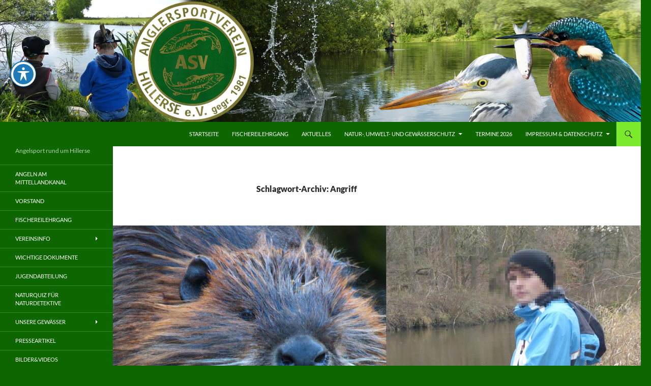

--- FILE ---
content_type: text/html; charset=UTF-8
request_url: https://asv-hillerse.de/tag/angriff/
body_size: 19094
content:
<!DOCTYPE html>
<!--[if IE 7]>
<html class="ie ie7" lang="de">
<![endif]-->
<!--[if IE 8]>
<html class="ie ie8" lang="de">
<![endif]-->
<!--[if !(IE 7) & !(IE 8)]><!-->
<html lang="de">
<!--<![endif]-->
<head>
	<meta charset="UTF-8">
	<meta name="viewport" content="width=device-width, initial-scale=1.0">
	<title>Angriff | </title>
	<link rel="profile" href="https://gmpg.org/xfn/11">
	<link rel="pingback" href="https://asv-hillerse.de/xmlrpc.php">
	<!--[if lt IE 9]>
	<script src="https://asv-hillerse.de/wp-content/themes/twentyfourteen/js/html5.js?ver=3.7.0"></script>
	<![endif]-->
	<meta name='robots' content='max-image-preview:large' />
<link rel="alternate" type="application/rss+xml" title=" &raquo; Feed" href="https://asv-hillerse.de/feed/" />
<link rel="alternate" type="application/rss+xml" title=" &raquo; Kommentar-Feed" href="https://asv-hillerse.de/comments/feed/" />
<link rel="alternate" type="application/rss+xml" title=" &raquo; Angriff Schlagwort-Feed" href="https://asv-hillerse.de/tag/angriff/feed/" />
<style id='wp-img-auto-sizes-contain-inline-css'>
img:is([sizes=auto i],[sizes^="auto," i]){contain-intrinsic-size:3000px 1500px}
/*# sourceURL=wp-img-auto-sizes-contain-inline-css */
</style>
<style id='wp-emoji-styles-inline-css'>

	img.wp-smiley, img.emoji {
		display: inline !important;
		border: none !important;
		box-shadow: none !important;
		height: 1em !important;
		width: 1em !important;
		margin: 0 0.07em !important;
		vertical-align: -0.1em !important;
		background: none !important;
		padding: 0 !important;
	}
/*# sourceURL=wp-emoji-styles-inline-css */
</style>
<link rel='stylesheet' id='wp-block-library-css' href='https://asv-hillerse.de/wp-includes/css/dist/block-library/style.min.css?ver=6.9' media='all' />
<style id='wp-block-gallery-inline-css'>
.blocks-gallery-grid:not(.has-nested-images),.wp-block-gallery:not(.has-nested-images){display:flex;flex-wrap:wrap;list-style-type:none;margin:0;padding:0}.blocks-gallery-grid:not(.has-nested-images) .blocks-gallery-image,.blocks-gallery-grid:not(.has-nested-images) .blocks-gallery-item,.wp-block-gallery:not(.has-nested-images) .blocks-gallery-image,.wp-block-gallery:not(.has-nested-images) .blocks-gallery-item{display:flex;flex-direction:column;flex-grow:1;justify-content:center;margin:0 1em 1em 0;position:relative;width:calc(50% - 1em)}.blocks-gallery-grid:not(.has-nested-images) .blocks-gallery-image:nth-of-type(2n),.blocks-gallery-grid:not(.has-nested-images) .blocks-gallery-item:nth-of-type(2n),.wp-block-gallery:not(.has-nested-images) .blocks-gallery-image:nth-of-type(2n),.wp-block-gallery:not(.has-nested-images) .blocks-gallery-item:nth-of-type(2n){margin-right:0}.blocks-gallery-grid:not(.has-nested-images) .blocks-gallery-image figure,.blocks-gallery-grid:not(.has-nested-images) .blocks-gallery-item figure,.wp-block-gallery:not(.has-nested-images) .blocks-gallery-image figure,.wp-block-gallery:not(.has-nested-images) .blocks-gallery-item figure{align-items:flex-end;display:flex;height:100%;justify-content:flex-start;margin:0}.blocks-gallery-grid:not(.has-nested-images) .blocks-gallery-image img,.blocks-gallery-grid:not(.has-nested-images) .blocks-gallery-item img,.wp-block-gallery:not(.has-nested-images) .blocks-gallery-image img,.wp-block-gallery:not(.has-nested-images) .blocks-gallery-item img{display:block;height:auto;max-width:100%;width:auto}.blocks-gallery-grid:not(.has-nested-images) .blocks-gallery-image figcaption,.blocks-gallery-grid:not(.has-nested-images) .blocks-gallery-item figcaption,.wp-block-gallery:not(.has-nested-images) .blocks-gallery-image figcaption,.wp-block-gallery:not(.has-nested-images) .blocks-gallery-item figcaption{background:linear-gradient(0deg,#000000b3,#0000004d 70%,#0000);bottom:0;box-sizing:border-box;color:#fff;font-size:.8em;margin:0;max-height:100%;overflow:auto;padding:3em .77em .7em;position:absolute;text-align:center;width:100%;z-index:2}.blocks-gallery-grid:not(.has-nested-images) .blocks-gallery-image figcaption img,.blocks-gallery-grid:not(.has-nested-images) .blocks-gallery-item figcaption img,.wp-block-gallery:not(.has-nested-images) .blocks-gallery-image figcaption img,.wp-block-gallery:not(.has-nested-images) .blocks-gallery-item figcaption img{display:inline}.blocks-gallery-grid:not(.has-nested-images) figcaption,.wp-block-gallery:not(.has-nested-images) figcaption{flex-grow:1}.blocks-gallery-grid:not(.has-nested-images).is-cropped .blocks-gallery-image a,.blocks-gallery-grid:not(.has-nested-images).is-cropped .blocks-gallery-image img,.blocks-gallery-grid:not(.has-nested-images).is-cropped .blocks-gallery-item a,.blocks-gallery-grid:not(.has-nested-images).is-cropped .blocks-gallery-item img,.wp-block-gallery:not(.has-nested-images).is-cropped .blocks-gallery-image a,.wp-block-gallery:not(.has-nested-images).is-cropped .blocks-gallery-image img,.wp-block-gallery:not(.has-nested-images).is-cropped .blocks-gallery-item a,.wp-block-gallery:not(.has-nested-images).is-cropped .blocks-gallery-item img{flex:1;height:100%;object-fit:cover;width:100%}.blocks-gallery-grid:not(.has-nested-images).columns-1 .blocks-gallery-image,.blocks-gallery-grid:not(.has-nested-images).columns-1 .blocks-gallery-item,.wp-block-gallery:not(.has-nested-images).columns-1 .blocks-gallery-image,.wp-block-gallery:not(.has-nested-images).columns-1 .blocks-gallery-item{margin-right:0;width:100%}@media (min-width:600px){.blocks-gallery-grid:not(.has-nested-images).columns-3 .blocks-gallery-image,.blocks-gallery-grid:not(.has-nested-images).columns-3 .blocks-gallery-item,.wp-block-gallery:not(.has-nested-images).columns-3 .blocks-gallery-image,.wp-block-gallery:not(.has-nested-images).columns-3 .blocks-gallery-item{margin-right:1em;width:calc(33.33333% - .66667em)}.blocks-gallery-grid:not(.has-nested-images).columns-4 .blocks-gallery-image,.blocks-gallery-grid:not(.has-nested-images).columns-4 .blocks-gallery-item,.wp-block-gallery:not(.has-nested-images).columns-4 .blocks-gallery-image,.wp-block-gallery:not(.has-nested-images).columns-4 .blocks-gallery-item{margin-right:1em;width:calc(25% - .75em)}.blocks-gallery-grid:not(.has-nested-images).columns-5 .blocks-gallery-image,.blocks-gallery-grid:not(.has-nested-images).columns-5 .blocks-gallery-item,.wp-block-gallery:not(.has-nested-images).columns-5 .blocks-gallery-image,.wp-block-gallery:not(.has-nested-images).columns-5 .blocks-gallery-item{margin-right:1em;width:calc(20% - .8em)}.blocks-gallery-grid:not(.has-nested-images).columns-6 .blocks-gallery-image,.blocks-gallery-grid:not(.has-nested-images).columns-6 .blocks-gallery-item,.wp-block-gallery:not(.has-nested-images).columns-6 .blocks-gallery-image,.wp-block-gallery:not(.has-nested-images).columns-6 .blocks-gallery-item{margin-right:1em;width:calc(16.66667% - .83333em)}.blocks-gallery-grid:not(.has-nested-images).columns-7 .blocks-gallery-image,.blocks-gallery-grid:not(.has-nested-images).columns-7 .blocks-gallery-item,.wp-block-gallery:not(.has-nested-images).columns-7 .blocks-gallery-image,.wp-block-gallery:not(.has-nested-images).columns-7 .blocks-gallery-item{margin-right:1em;width:calc(14.28571% - .85714em)}.blocks-gallery-grid:not(.has-nested-images).columns-8 .blocks-gallery-image,.blocks-gallery-grid:not(.has-nested-images).columns-8 .blocks-gallery-item,.wp-block-gallery:not(.has-nested-images).columns-8 .blocks-gallery-image,.wp-block-gallery:not(.has-nested-images).columns-8 .blocks-gallery-item{margin-right:1em;width:calc(12.5% - .875em)}.blocks-gallery-grid:not(.has-nested-images).columns-1 .blocks-gallery-image:nth-of-type(1n),.blocks-gallery-grid:not(.has-nested-images).columns-1 .blocks-gallery-item:nth-of-type(1n),.blocks-gallery-grid:not(.has-nested-images).columns-2 .blocks-gallery-image:nth-of-type(2n),.blocks-gallery-grid:not(.has-nested-images).columns-2 .blocks-gallery-item:nth-of-type(2n),.blocks-gallery-grid:not(.has-nested-images).columns-3 .blocks-gallery-image:nth-of-type(3n),.blocks-gallery-grid:not(.has-nested-images).columns-3 .blocks-gallery-item:nth-of-type(3n),.blocks-gallery-grid:not(.has-nested-images).columns-4 .blocks-gallery-image:nth-of-type(4n),.blocks-gallery-grid:not(.has-nested-images).columns-4 .blocks-gallery-item:nth-of-type(4n),.blocks-gallery-grid:not(.has-nested-images).columns-5 .blocks-gallery-image:nth-of-type(5n),.blocks-gallery-grid:not(.has-nested-images).columns-5 .blocks-gallery-item:nth-of-type(5n),.blocks-gallery-grid:not(.has-nested-images).columns-6 .blocks-gallery-image:nth-of-type(6n),.blocks-gallery-grid:not(.has-nested-images).columns-6 .blocks-gallery-item:nth-of-type(6n),.blocks-gallery-grid:not(.has-nested-images).columns-7 .blocks-gallery-image:nth-of-type(7n),.blocks-gallery-grid:not(.has-nested-images).columns-7 .blocks-gallery-item:nth-of-type(7n),.blocks-gallery-grid:not(.has-nested-images).columns-8 .blocks-gallery-image:nth-of-type(8n),.blocks-gallery-grid:not(.has-nested-images).columns-8 .blocks-gallery-item:nth-of-type(8n),.wp-block-gallery:not(.has-nested-images).columns-1 .blocks-gallery-image:nth-of-type(1n),.wp-block-gallery:not(.has-nested-images).columns-1 .blocks-gallery-item:nth-of-type(1n),.wp-block-gallery:not(.has-nested-images).columns-2 .blocks-gallery-image:nth-of-type(2n),.wp-block-gallery:not(.has-nested-images).columns-2 .blocks-gallery-item:nth-of-type(2n),.wp-block-gallery:not(.has-nested-images).columns-3 .blocks-gallery-image:nth-of-type(3n),.wp-block-gallery:not(.has-nested-images).columns-3 .blocks-gallery-item:nth-of-type(3n),.wp-block-gallery:not(.has-nested-images).columns-4 .blocks-gallery-image:nth-of-type(4n),.wp-block-gallery:not(.has-nested-images).columns-4 .blocks-gallery-item:nth-of-type(4n),.wp-block-gallery:not(.has-nested-images).columns-5 .blocks-gallery-image:nth-of-type(5n),.wp-block-gallery:not(.has-nested-images).columns-5 .blocks-gallery-item:nth-of-type(5n),.wp-block-gallery:not(.has-nested-images).columns-6 .blocks-gallery-image:nth-of-type(6n),.wp-block-gallery:not(.has-nested-images).columns-6 .blocks-gallery-item:nth-of-type(6n),.wp-block-gallery:not(.has-nested-images).columns-7 .blocks-gallery-image:nth-of-type(7n),.wp-block-gallery:not(.has-nested-images).columns-7 .blocks-gallery-item:nth-of-type(7n),.wp-block-gallery:not(.has-nested-images).columns-8 .blocks-gallery-image:nth-of-type(8n),.wp-block-gallery:not(.has-nested-images).columns-8 .blocks-gallery-item:nth-of-type(8n){margin-right:0}}.blocks-gallery-grid:not(.has-nested-images) .blocks-gallery-image:last-child,.blocks-gallery-grid:not(.has-nested-images) .blocks-gallery-item:last-child,.wp-block-gallery:not(.has-nested-images) .blocks-gallery-image:last-child,.wp-block-gallery:not(.has-nested-images) .blocks-gallery-item:last-child{margin-right:0}.blocks-gallery-grid:not(.has-nested-images).alignleft,.blocks-gallery-grid:not(.has-nested-images).alignright,.wp-block-gallery:not(.has-nested-images).alignleft,.wp-block-gallery:not(.has-nested-images).alignright{max-width:420px;width:100%}.blocks-gallery-grid:not(.has-nested-images).aligncenter .blocks-gallery-item figure,.wp-block-gallery:not(.has-nested-images).aligncenter .blocks-gallery-item figure{justify-content:center}.wp-block-gallery:not(.is-cropped) .blocks-gallery-item{align-self:flex-start}figure.wp-block-gallery.has-nested-images{align-items:normal}.wp-block-gallery.has-nested-images figure.wp-block-image:not(#individual-image){margin:0;width:calc(50% - var(--wp--style--unstable-gallery-gap, 16px)/2)}.wp-block-gallery.has-nested-images figure.wp-block-image{box-sizing:border-box;display:flex;flex-direction:column;flex-grow:1;justify-content:center;max-width:100%;position:relative}.wp-block-gallery.has-nested-images figure.wp-block-image>a,.wp-block-gallery.has-nested-images figure.wp-block-image>div{flex-direction:column;flex-grow:1;margin:0}.wp-block-gallery.has-nested-images figure.wp-block-image img{display:block;height:auto;max-width:100%!important;width:auto}.wp-block-gallery.has-nested-images figure.wp-block-image figcaption,.wp-block-gallery.has-nested-images figure.wp-block-image:has(figcaption):before{bottom:0;left:0;max-height:100%;position:absolute;right:0}.wp-block-gallery.has-nested-images figure.wp-block-image:has(figcaption):before{backdrop-filter:blur(3px);content:"";height:100%;-webkit-mask-image:linear-gradient(0deg,#000 20%,#0000);mask-image:linear-gradient(0deg,#000 20%,#0000);max-height:40%;pointer-events:none}.wp-block-gallery.has-nested-images figure.wp-block-image figcaption{box-sizing:border-box;color:#fff;font-size:13px;margin:0;overflow:auto;padding:1em;text-align:center;text-shadow:0 0 1.5px #000}.wp-block-gallery.has-nested-images figure.wp-block-image figcaption::-webkit-scrollbar{height:12px;width:12px}.wp-block-gallery.has-nested-images figure.wp-block-image figcaption::-webkit-scrollbar-track{background-color:initial}.wp-block-gallery.has-nested-images figure.wp-block-image figcaption::-webkit-scrollbar-thumb{background-clip:padding-box;background-color:initial;border:3px solid #0000;border-radius:8px}.wp-block-gallery.has-nested-images figure.wp-block-image figcaption:focus-within::-webkit-scrollbar-thumb,.wp-block-gallery.has-nested-images figure.wp-block-image figcaption:focus::-webkit-scrollbar-thumb,.wp-block-gallery.has-nested-images figure.wp-block-image figcaption:hover::-webkit-scrollbar-thumb{background-color:#fffc}.wp-block-gallery.has-nested-images figure.wp-block-image figcaption{scrollbar-color:#0000 #0000;scrollbar-gutter:stable both-edges;scrollbar-width:thin}.wp-block-gallery.has-nested-images figure.wp-block-image figcaption:focus,.wp-block-gallery.has-nested-images figure.wp-block-image figcaption:focus-within,.wp-block-gallery.has-nested-images figure.wp-block-image figcaption:hover{scrollbar-color:#fffc #0000}.wp-block-gallery.has-nested-images figure.wp-block-image figcaption{will-change:transform}@media (hover:none){.wp-block-gallery.has-nested-images figure.wp-block-image figcaption{scrollbar-color:#fffc #0000}}.wp-block-gallery.has-nested-images figure.wp-block-image figcaption{background:linear-gradient(0deg,#0006,#0000)}.wp-block-gallery.has-nested-images figure.wp-block-image figcaption img{display:inline}.wp-block-gallery.has-nested-images figure.wp-block-image figcaption a{color:inherit}.wp-block-gallery.has-nested-images figure.wp-block-image.has-custom-border img{box-sizing:border-box}.wp-block-gallery.has-nested-images figure.wp-block-image.has-custom-border>a,.wp-block-gallery.has-nested-images figure.wp-block-image.has-custom-border>div,.wp-block-gallery.has-nested-images figure.wp-block-image.is-style-rounded>a,.wp-block-gallery.has-nested-images figure.wp-block-image.is-style-rounded>div{flex:1 1 auto}.wp-block-gallery.has-nested-images figure.wp-block-image.has-custom-border figcaption,.wp-block-gallery.has-nested-images figure.wp-block-image.is-style-rounded figcaption{background:none;color:inherit;flex:initial;margin:0;padding:10px 10px 9px;position:relative;text-shadow:none}.wp-block-gallery.has-nested-images figure.wp-block-image.has-custom-border:before,.wp-block-gallery.has-nested-images figure.wp-block-image.is-style-rounded:before{content:none}.wp-block-gallery.has-nested-images figcaption{flex-basis:100%;flex-grow:1;text-align:center}.wp-block-gallery.has-nested-images:not(.is-cropped) figure.wp-block-image:not(#individual-image){margin-bottom:auto;margin-top:0}.wp-block-gallery.has-nested-images.is-cropped figure.wp-block-image:not(#individual-image){align-self:inherit}.wp-block-gallery.has-nested-images.is-cropped figure.wp-block-image:not(#individual-image)>a,.wp-block-gallery.has-nested-images.is-cropped figure.wp-block-image:not(#individual-image)>div:not(.components-drop-zone){display:flex}.wp-block-gallery.has-nested-images.is-cropped figure.wp-block-image:not(#individual-image) a,.wp-block-gallery.has-nested-images.is-cropped figure.wp-block-image:not(#individual-image) img{flex:1 0 0%;height:100%;object-fit:cover;width:100%}.wp-block-gallery.has-nested-images.columns-1 figure.wp-block-image:not(#individual-image){width:100%}@media (min-width:600px){.wp-block-gallery.has-nested-images.columns-3 figure.wp-block-image:not(#individual-image){width:calc(33.33333% - var(--wp--style--unstable-gallery-gap, 16px)*.66667)}.wp-block-gallery.has-nested-images.columns-4 figure.wp-block-image:not(#individual-image){width:calc(25% - var(--wp--style--unstable-gallery-gap, 16px)*.75)}.wp-block-gallery.has-nested-images.columns-5 figure.wp-block-image:not(#individual-image){width:calc(20% - var(--wp--style--unstable-gallery-gap, 16px)*.8)}.wp-block-gallery.has-nested-images.columns-6 figure.wp-block-image:not(#individual-image){width:calc(16.66667% - var(--wp--style--unstable-gallery-gap, 16px)*.83333)}.wp-block-gallery.has-nested-images.columns-7 figure.wp-block-image:not(#individual-image){width:calc(14.28571% - var(--wp--style--unstable-gallery-gap, 16px)*.85714)}.wp-block-gallery.has-nested-images.columns-8 figure.wp-block-image:not(#individual-image){width:calc(12.5% - var(--wp--style--unstable-gallery-gap, 16px)*.875)}.wp-block-gallery.has-nested-images.columns-default figure.wp-block-image:not(#individual-image){width:calc(33.33% - var(--wp--style--unstable-gallery-gap, 16px)*.66667)}.wp-block-gallery.has-nested-images.columns-default figure.wp-block-image:not(#individual-image):first-child:nth-last-child(2),.wp-block-gallery.has-nested-images.columns-default figure.wp-block-image:not(#individual-image):first-child:nth-last-child(2)~figure.wp-block-image:not(#individual-image){width:calc(50% - var(--wp--style--unstable-gallery-gap, 16px)*.5)}.wp-block-gallery.has-nested-images.columns-default figure.wp-block-image:not(#individual-image):first-child:last-child{width:100%}}.wp-block-gallery.has-nested-images.alignleft,.wp-block-gallery.has-nested-images.alignright{max-width:420px;width:100%}.wp-block-gallery.has-nested-images.aligncenter{justify-content:center}
/*# sourceURL=https://asv-hillerse.de/wp-includes/blocks/gallery/style.min.css */
</style>
<style id='wp-block-gallery-theme-inline-css'>
.blocks-gallery-caption{color:#555;font-size:13px;text-align:center}.is-dark-theme .blocks-gallery-caption{color:#ffffffa6}
/*# sourceURL=https://asv-hillerse.de/wp-includes/blocks/gallery/theme.min.css */
</style>
<style id='wp-block-heading-inline-css'>
h1:where(.wp-block-heading).has-background,h2:where(.wp-block-heading).has-background,h3:where(.wp-block-heading).has-background,h4:where(.wp-block-heading).has-background,h5:where(.wp-block-heading).has-background,h6:where(.wp-block-heading).has-background{padding:1.25em 2.375em}h1.has-text-align-left[style*=writing-mode]:where([style*=vertical-lr]),h1.has-text-align-right[style*=writing-mode]:where([style*=vertical-rl]),h2.has-text-align-left[style*=writing-mode]:where([style*=vertical-lr]),h2.has-text-align-right[style*=writing-mode]:where([style*=vertical-rl]),h3.has-text-align-left[style*=writing-mode]:where([style*=vertical-lr]),h3.has-text-align-right[style*=writing-mode]:where([style*=vertical-rl]),h4.has-text-align-left[style*=writing-mode]:where([style*=vertical-lr]),h4.has-text-align-right[style*=writing-mode]:where([style*=vertical-rl]),h5.has-text-align-left[style*=writing-mode]:where([style*=vertical-lr]),h5.has-text-align-right[style*=writing-mode]:where([style*=vertical-rl]),h6.has-text-align-left[style*=writing-mode]:where([style*=vertical-lr]),h6.has-text-align-right[style*=writing-mode]:where([style*=vertical-rl]){rotate:180deg}
/*# sourceURL=https://asv-hillerse.de/wp-includes/blocks/heading/style.min.css */
</style>
<style id='global-styles-inline-css'>
:root{--wp--preset--aspect-ratio--square: 1;--wp--preset--aspect-ratio--4-3: 4/3;--wp--preset--aspect-ratio--3-4: 3/4;--wp--preset--aspect-ratio--3-2: 3/2;--wp--preset--aspect-ratio--2-3: 2/3;--wp--preset--aspect-ratio--16-9: 16/9;--wp--preset--aspect-ratio--9-16: 9/16;--wp--preset--color--black: #0d6600;--wp--preset--color--cyan-bluish-gray: #abb8c3;--wp--preset--color--white: #fff;--wp--preset--color--pale-pink: #f78da7;--wp--preset--color--vivid-red: #cf2e2e;--wp--preset--color--luminous-vivid-orange: #ff6900;--wp--preset--color--luminous-vivid-amber: #fcb900;--wp--preset--color--light-green-cyan: #7bdcb5;--wp--preset--color--vivid-green-cyan: #00d084;--wp--preset--color--pale-cyan-blue: #8ed1fc;--wp--preset--color--vivid-cyan-blue: #0693e3;--wp--preset--color--vivid-purple: #9b51e0;--wp--preset--color--green: #7bea2c;--wp--preset--color--dark-gray: #2b2b2b;--wp--preset--color--medium-gray: #767676;--wp--preset--color--light-gray: #f5f5f5;--wp--preset--gradient--vivid-cyan-blue-to-vivid-purple: linear-gradient(135deg,rgb(6,147,227) 0%,rgb(155,81,224) 100%);--wp--preset--gradient--light-green-cyan-to-vivid-green-cyan: linear-gradient(135deg,rgb(122,220,180) 0%,rgb(0,208,130) 100%);--wp--preset--gradient--luminous-vivid-amber-to-luminous-vivid-orange: linear-gradient(135deg,rgb(252,185,0) 0%,rgb(255,105,0) 100%);--wp--preset--gradient--luminous-vivid-orange-to-vivid-red: linear-gradient(135deg,rgb(255,105,0) 0%,rgb(207,46,46) 100%);--wp--preset--gradient--very-light-gray-to-cyan-bluish-gray: linear-gradient(135deg,rgb(238,238,238) 0%,rgb(169,184,195) 100%);--wp--preset--gradient--cool-to-warm-spectrum: linear-gradient(135deg,rgb(74,234,220) 0%,rgb(151,120,209) 20%,rgb(207,42,186) 40%,rgb(238,44,130) 60%,rgb(251,105,98) 80%,rgb(254,248,76) 100%);--wp--preset--gradient--blush-light-purple: linear-gradient(135deg,rgb(255,206,236) 0%,rgb(152,150,240) 100%);--wp--preset--gradient--blush-bordeaux: linear-gradient(135deg,rgb(254,205,165) 0%,rgb(254,45,45) 50%,rgb(107,0,62) 100%);--wp--preset--gradient--luminous-dusk: linear-gradient(135deg,rgb(255,203,112) 0%,rgb(199,81,192) 50%,rgb(65,88,208) 100%);--wp--preset--gradient--pale-ocean: linear-gradient(135deg,rgb(255,245,203) 0%,rgb(182,227,212) 50%,rgb(51,167,181) 100%);--wp--preset--gradient--electric-grass: linear-gradient(135deg,rgb(202,248,128) 0%,rgb(113,206,126) 100%);--wp--preset--gradient--midnight: linear-gradient(135deg,rgb(2,3,129) 0%,rgb(40,116,252) 100%);--wp--preset--font-size--small: 13px;--wp--preset--font-size--medium: 20px;--wp--preset--font-size--large: 36px;--wp--preset--font-size--x-large: 42px;--wp--preset--spacing--20: 0.44rem;--wp--preset--spacing--30: 0.67rem;--wp--preset--spacing--40: 1rem;--wp--preset--spacing--50: 1.5rem;--wp--preset--spacing--60: 2.25rem;--wp--preset--spacing--70: 3.38rem;--wp--preset--spacing--80: 5.06rem;--wp--preset--shadow--natural: 6px 6px 9px rgba(0, 0, 0, 0.2);--wp--preset--shadow--deep: 12px 12px 50px rgba(0, 0, 0, 0.4);--wp--preset--shadow--sharp: 6px 6px 0px rgba(0, 0, 0, 0.2);--wp--preset--shadow--outlined: 6px 6px 0px -3px rgb(255, 255, 255), 6px 6px rgb(0, 0, 0);--wp--preset--shadow--crisp: 6px 6px 0px rgb(0, 0, 0);}:where(.is-layout-flex){gap: 0.5em;}:where(.is-layout-grid){gap: 0.5em;}body .is-layout-flex{display: flex;}.is-layout-flex{flex-wrap: wrap;align-items: center;}.is-layout-flex > :is(*, div){margin: 0;}body .is-layout-grid{display: grid;}.is-layout-grid > :is(*, div){margin: 0;}:where(.wp-block-columns.is-layout-flex){gap: 2em;}:where(.wp-block-columns.is-layout-grid){gap: 2em;}:where(.wp-block-post-template.is-layout-flex){gap: 1.25em;}:where(.wp-block-post-template.is-layout-grid){gap: 1.25em;}.has-black-color{color: var(--wp--preset--color--black) !important;}.has-cyan-bluish-gray-color{color: var(--wp--preset--color--cyan-bluish-gray) !important;}.has-white-color{color: var(--wp--preset--color--white) !important;}.has-pale-pink-color{color: var(--wp--preset--color--pale-pink) !important;}.has-vivid-red-color{color: var(--wp--preset--color--vivid-red) !important;}.has-luminous-vivid-orange-color{color: var(--wp--preset--color--luminous-vivid-orange) !important;}.has-luminous-vivid-amber-color{color: var(--wp--preset--color--luminous-vivid-amber) !important;}.has-light-green-cyan-color{color: var(--wp--preset--color--light-green-cyan) !important;}.has-vivid-green-cyan-color{color: var(--wp--preset--color--vivid-green-cyan) !important;}.has-pale-cyan-blue-color{color: var(--wp--preset--color--pale-cyan-blue) !important;}.has-vivid-cyan-blue-color{color: var(--wp--preset--color--vivid-cyan-blue) !important;}.has-vivid-purple-color{color: var(--wp--preset--color--vivid-purple) !important;}.has-black-background-color{background-color: var(--wp--preset--color--black) !important;}.has-cyan-bluish-gray-background-color{background-color: var(--wp--preset--color--cyan-bluish-gray) !important;}.has-white-background-color{background-color: var(--wp--preset--color--white) !important;}.has-pale-pink-background-color{background-color: var(--wp--preset--color--pale-pink) !important;}.has-vivid-red-background-color{background-color: var(--wp--preset--color--vivid-red) !important;}.has-luminous-vivid-orange-background-color{background-color: var(--wp--preset--color--luminous-vivid-orange) !important;}.has-luminous-vivid-amber-background-color{background-color: var(--wp--preset--color--luminous-vivid-amber) !important;}.has-light-green-cyan-background-color{background-color: var(--wp--preset--color--light-green-cyan) !important;}.has-vivid-green-cyan-background-color{background-color: var(--wp--preset--color--vivid-green-cyan) !important;}.has-pale-cyan-blue-background-color{background-color: var(--wp--preset--color--pale-cyan-blue) !important;}.has-vivid-cyan-blue-background-color{background-color: var(--wp--preset--color--vivid-cyan-blue) !important;}.has-vivid-purple-background-color{background-color: var(--wp--preset--color--vivid-purple) !important;}.has-black-border-color{border-color: var(--wp--preset--color--black) !important;}.has-cyan-bluish-gray-border-color{border-color: var(--wp--preset--color--cyan-bluish-gray) !important;}.has-white-border-color{border-color: var(--wp--preset--color--white) !important;}.has-pale-pink-border-color{border-color: var(--wp--preset--color--pale-pink) !important;}.has-vivid-red-border-color{border-color: var(--wp--preset--color--vivid-red) !important;}.has-luminous-vivid-orange-border-color{border-color: var(--wp--preset--color--luminous-vivid-orange) !important;}.has-luminous-vivid-amber-border-color{border-color: var(--wp--preset--color--luminous-vivid-amber) !important;}.has-light-green-cyan-border-color{border-color: var(--wp--preset--color--light-green-cyan) !important;}.has-vivid-green-cyan-border-color{border-color: var(--wp--preset--color--vivid-green-cyan) !important;}.has-pale-cyan-blue-border-color{border-color: var(--wp--preset--color--pale-cyan-blue) !important;}.has-vivid-cyan-blue-border-color{border-color: var(--wp--preset--color--vivid-cyan-blue) !important;}.has-vivid-purple-border-color{border-color: var(--wp--preset--color--vivid-purple) !important;}.has-vivid-cyan-blue-to-vivid-purple-gradient-background{background: var(--wp--preset--gradient--vivid-cyan-blue-to-vivid-purple) !important;}.has-light-green-cyan-to-vivid-green-cyan-gradient-background{background: var(--wp--preset--gradient--light-green-cyan-to-vivid-green-cyan) !important;}.has-luminous-vivid-amber-to-luminous-vivid-orange-gradient-background{background: var(--wp--preset--gradient--luminous-vivid-amber-to-luminous-vivid-orange) !important;}.has-luminous-vivid-orange-to-vivid-red-gradient-background{background: var(--wp--preset--gradient--luminous-vivid-orange-to-vivid-red) !important;}.has-very-light-gray-to-cyan-bluish-gray-gradient-background{background: var(--wp--preset--gradient--very-light-gray-to-cyan-bluish-gray) !important;}.has-cool-to-warm-spectrum-gradient-background{background: var(--wp--preset--gradient--cool-to-warm-spectrum) !important;}.has-blush-light-purple-gradient-background{background: var(--wp--preset--gradient--blush-light-purple) !important;}.has-blush-bordeaux-gradient-background{background: var(--wp--preset--gradient--blush-bordeaux) !important;}.has-luminous-dusk-gradient-background{background: var(--wp--preset--gradient--luminous-dusk) !important;}.has-pale-ocean-gradient-background{background: var(--wp--preset--gradient--pale-ocean) !important;}.has-electric-grass-gradient-background{background: var(--wp--preset--gradient--electric-grass) !important;}.has-midnight-gradient-background{background: var(--wp--preset--gradient--midnight) !important;}.has-small-font-size{font-size: var(--wp--preset--font-size--small) !important;}.has-medium-font-size{font-size: var(--wp--preset--font-size--medium) !important;}.has-large-font-size{font-size: var(--wp--preset--font-size--large) !important;}.has-x-large-font-size{font-size: var(--wp--preset--font-size--x-large) !important;}
/*# sourceURL=global-styles-inline-css */
</style>
<style id='core-block-supports-inline-css'>
.wp-block-gallery.wp-block-gallery-1{--wp--style--unstable-gallery-gap:var( --wp--style--gallery-gap-default, var( --gallery-block--gutter-size, var( --wp--style--block-gap, 0.5em ) ) );gap:var( --wp--style--gallery-gap-default, var( --gallery-block--gutter-size, var( --wp--style--block-gap, 0.5em ) ) );}.wp-block-gallery.wp-block-gallery-2{--wp--style--unstable-gallery-gap:var( --wp--style--gallery-gap-default, var( --gallery-block--gutter-size, var( --wp--style--block-gap, 0.5em ) ) );gap:var( --wp--style--gallery-gap-default, var( --gallery-block--gutter-size, var( --wp--style--block-gap, 0.5em ) ) );}
/*# sourceURL=core-block-supports-inline-css */
</style>

<style id='classic-theme-styles-inline-css'>
/*! This file is auto-generated */
.wp-block-button__link{color:#fff;background-color:#32373c;border-radius:9999px;box-shadow:none;text-decoration:none;padding:calc(.667em + 2px) calc(1.333em + 2px);font-size:1.125em}.wp-block-file__button{background:#32373c;color:#fff;text-decoration:none}
/*# sourceURL=/wp-includes/css/classic-themes.min.css */
</style>
<link rel='stylesheet' id='acwp-main-css-css' href='https://asv-hillerse.de/wp-content/plugins/accessible-poetry/assets/css/main.css?ver=6.9' media='all' />
<link rel='stylesheet' id='contact-form-7-css' href='https://asv-hillerse.de/wp-content/plugins/contact-form-7/includes/css/styles.css?ver=6.1.4' media='all' />
<link rel='stylesheet' id='wp-polls-css' href='https://asv-hillerse.de/wp-content/plugins/wp-polls/polls-css.css?ver=2.77.3' media='all' />
<style id='wp-polls-inline-css'>
.wp-polls .pollbar {
	margin: 1px;
	font-size: 6px;
	line-height: 8px;
	height: 8px;
	background-image: url('https://asv-hillerse.de/wp-content/plugins/wp-polls/images/default/pollbg.gif');
	border: 1px solid #c8c8c8;
}

/*# sourceURL=wp-polls-inline-css */
</style>
<link rel='stylesheet' id='wpProQuiz_front_style-css' href='https://asv-hillerse.de/wp-content/plugins/wp-pro-quiz/css/wpProQuiz_front.min.css?ver=0.37' media='all' />
<link rel='stylesheet' id='wppopups-base-css' href='https://asv-hillerse.de/wp-content/plugins/wp-popups-lite/src/assets/css/wppopups-base.css?ver=2.2.0.3' media='all' />
<link rel='stylesheet' id='twentyfourteen-lato-css' href='https://asv-hillerse.de/wp-content/themes/twentyfourteen/fonts/font-lato.css?ver=20230328' media='all' />
<link rel='stylesheet' id='genericons-css' href='https://asv-hillerse.de/wp-content/themes/twentyfourteen/genericons/genericons.css?ver=3.0.3' media='all' />
<link rel='stylesheet' id='twentyfourteen-style-css' href='https://asv-hillerse.de/wp-content/themes/twentyfourteen/style.css?ver=20250715' media='all' />
<link rel='stylesheet' id='twentyfourteen-block-style-css' href='https://asv-hillerse.de/wp-content/themes/twentyfourteen/css/blocks.css?ver=20250715' media='all' />
<link rel='stylesheet' id='tablepress-default-css' href='https://asv-hillerse.de/wp-content/plugins/tablepress/css/build/default.css?ver=3.2.6' media='all' />
<script src="https://asv-hillerse.de/wp-includes/js/jquery/jquery.min.js?ver=3.7.1" id="jquery-core-js"></script>
<script src="https://asv-hillerse.de/wp-includes/js/jquery/jquery-migrate.min.js?ver=3.4.1" id="jquery-migrate-js"></script>
<script src="https://asv-hillerse.de/wp-content/themes/twentyfourteen/js/functions.js?ver=20230526" id="twentyfourteen-script-js" defer data-wp-strategy="defer"></script>
<link rel="https://api.w.org/" href="https://asv-hillerse.de/wp-json/" /><link rel="alternate" title="JSON" type="application/json" href="https://asv-hillerse.de/wp-json/wp/v2/tags/482" /><link rel="EditURI" type="application/rsd+xml" title="RSD" href="https://asv-hillerse.de/xmlrpc.php?rsd" />
<meta name="generator" content="WordPress 6.9" />
<style id="fourteen-colors" type="text/css">/* Custom Contrast Color */
		.site:before,
		#secondary,
		.site-header,
		.site-footer,
		.menu-toggle,
		.featured-content,
		.featured-content .entry-header,
		.slider-direction-nav a,
		.ie8 .featured-content,
		.ie8 .site:before,
		.has-black-background-color {
			background-color: #0d6600;
		}

		.has-black-color {
			color: #0d6600;
		}

		.grid .featured-content .entry-header,
		.ie8 .grid .featured-content .entry-header {
			border-color: #0d6600;
		}

		.slider-control-paging a:before {
			background-color: rgba(255,255,255,.33);
		}

		.hentry .mejs-mediaelement,
		.widget .mejs-mediaelement,
 		.hentry .mejs-container .mejs-controls,
 		.widget .mejs-container .mejs-controls {
			background: #0d6600;
		}

		/* Player controls need separation from the contrast background */
		.primary-sidebar .mejs-controls,
		.site-footer .mejs-controls {
			border: 1px solid;
		}
		
			.content-sidebar .widget_twentyfourteen_ephemera .widget-title:before {
				background: #0d6600;
			}

			.paging-navigation,
			.content-sidebar .widget .widget-title {
				border-top-color: #0d6600;
			}

			.content-sidebar .widget .widget-title, 
			.content-sidebar .widget .widget-title a,
			.paging-navigation,
			.paging-navigation a:hover,
			.paging-navigation a {
				color: #0d6600;
			}

			/* Override the site title color option with an over-qualified selector, as the option is hidden. */
			h1.site-title a {
				color: #fff;
			}
		
		.menu-toggle:active,
		.menu-toggle:focus,
		.menu-toggle:hover {
			background-color: #51aa44;
		}
		/* Custom accent color. */
		button,
		.button,
		.contributor-posts-link,
		input[type="button"],
		input[type="reset"],
		input[type="submit"],
		.search-toggle,
		.hentry .mejs-controls .mejs-time-rail .mejs-time-current,
		.widget .mejs-controls .mejs-time-rail .mejs-time-current,
		.hentry .mejs-overlay:hover .mejs-overlay-button,
		.widget .mejs-overlay:hover .mejs-overlay-button,
		.widget button,
		.widget .button,
		.widget input[type="button"],
		.widget input[type="reset"],
		.widget input[type="submit"],
		.widget_calendar tbody a,
		.content-sidebar .widget input[type="button"],
		.content-sidebar .widget input[type="reset"],
		.content-sidebar .widget input[type="submit"],
		.slider-control-paging .slider-active:before,
		.slider-control-paging .slider-active:hover:before,
		.slider-direction-nav a:hover,
		.ie8 .primary-navigation ul ul,
		.ie8 .secondary-navigation ul ul,
		.ie8 .primary-navigation li:hover > a,
		.ie8 .primary-navigation li.focus > a,
		.ie8 .secondary-navigation li:hover > a,
		.ie8 .secondary-navigation li.focus > a,
		.wp-block-file .wp-block-file__button,
		.wp-block-button__link,
		.has-green-background-color {
			background-color: #7bea2c;
		}

		.site-navigation a:hover,
		.is-style-outline .wp-block-button__link:not(.has-text-color),
		.has-green-color {
			color: #7bea2c;
		}

		::-moz-selection {
			background: #7bea2c;
		}

		::selection {
			background: #7bea2c;
		}

		.paging-navigation .page-numbers.current {
			border-color: #7bea2c;
		}

		@media screen and (min-width: 782px) {
			.primary-navigation li:hover > a,
			.primary-navigation li.focus > a,
			.primary-navigation ul ul {
				background-color: #7bea2c;
			}
		}

		@media screen and (min-width: 1008px) {
			.secondary-navigation li:hover > a,
			.secondary-navigation li.focus > a,
			.secondary-navigation ul ul {
				background-color: #7bea2c;
			}
		}
	
			.contributor-posts-link,
			.button,
			button,
			input[type="button"],
			input[type="reset"],
			input[type="submit"],
			.search-toggle:before,
			.hentry .mejs-overlay:hover .mejs-overlay-button,
			.widet .mejs-overlay:hover .mejs-overlay-button,
			.widget button,
			.widget .button,
			.widget input[type="button"],
			.widget input[type="reset"],
			.widget input[type="submit"],
			.widget_calendar tbody a,
			.widget_calendar tbody a:hover,
			.site-footer .widget_calendar tbody a,
			.content-sidebar .widget input[type="button"],
			.content-sidebar .widget input[type="reset"],
			.content-sidebar .widget input[type="submit"],
			button:hover,
			button:focus,
			.button:hover,
			.button:focus,
			.widget a.button:hover,
			.widget a.button:focus,
			.widget a.button:active,
			.content-sidebar .widget a.button,
			.content-sidebar .widget a.button:hover,
			.content-sidebar .widget a.button:focus,
			.content-sidebar .widget a.button:active,
			.contributor-posts-link:hover,
			.contributor-posts-link:active,
			input[type="button"]:hover,
			input[type="button"]:focus,
			input[type="reset"]:hover,
			input[type="reset"]:focus,
			input[type="submit"]:hover,
			input[type="submit"]:focus,
			.slider-direction-nav a:hover:before,
			.ie8 .primary-navigation li:hover > a,
			.ie8 .primary-navigation li.focus > a,
			.ie8 .secondary-navigation li:hover > a,
			.ie8 .secondary-navigation li.focus > a,
			.is-style-outline .wp-block-button__link:not(.has-text-color):hover,
			.is-style-outline .wp-block-button__link:not(.has-text-color):focus,
			.wp-block-button__link {
				color: #2b2b2b;
			}

			@media screen and (min-width: 782px) {
				.site-navigation li .current_page_item > a,
				.site-navigation li .current_page_ancestor > a,
				.site-navigation li .current-menu-item > a,
				.site-navigation li .current-menu-ancestor > a,
				.primary-navigation ul ul a,
				.primary-navigation li:hover > a,
				.primary-navigation li.focus > a,
				.primary-navigation ul ul {
					color: #2b2b2b;
				}
			}

			@media screen and (min-width: 1008px) {
				.secondary-navigation ul ul a,
				.secondary-navigation li:hover > a,
				.secondary-navigation li.focus > a,
				.secondary-navigation ul ul {
					color: #2b2b2b;
				}
			}

			::selection {
				color: #2b2b2b;
			}

			::-moz-selection {
				color: #2b2b2b;
			}

			.hentry .mejs-controls .mejs-time-rail .mejs-time-loaded,
			.widget .mejs-controls .mejs-time-rail .mejs-time-loaded {
				background-color: #2b2b2b;
			}

		
		/* Generated variants of custom accent color. */
		a,
		.content-sidebar .widget a {
			color: #178600;
		}

		.contributor-posts-link:hover,
		.button:hover,
		.button:focus,
		.slider-control-paging a:hover:before,
		.search-toggle:hover,
		.search-toggle.active,
		.search-box,
		.widget_calendar tbody a:hover,
		button:hover,
		button:focus,
		input[type="button"]:hover,
		input[type="button"]:focus,
		input[type="reset"]:hover,
		input[type="reset"]:focus,
		input[type="submit"]:hover,
		input[type="submit"]:focus,
		.widget button:hover,
		.widget .button:hover,
		.widget button:focus,
		.widget .button:focus,
		.widget input[type="button"]:hover,
		.widget input[type="button"]:focus,
		.widget input[type="reset"]:hover,
		.widget input[type="reset"]:focus,
		.widget input[type="submit"]:hover,
		.widget input[type="submit"]:focus,
		.content-sidebar .widget input[type="button"]:hover,
		.content-sidebar .widget input[type="button"]:focus,
		.content-sidebar .widget input[type="reset"]:hover,
		.content-sidebar .widget input[type="reset"]:focus,
		.content-sidebar .widget input[type="submit"]:hover,
		.content-sidebar .widget input[type="submit"]:focus,
		.ie8 .primary-navigation ul ul a:hover,
		.ie8 .primary-navigation ul ul li.focus > a,
		.ie8 .secondary-navigation ul ul a:hover,
		.ie8 .secondary-navigation ul ul li.focus > a,
		.wp-block-file .wp-block-file__button:hover,
		.wp-block-file .wp-block-file__button:focus,
		.wp-block-button__link:not(.has-text-color):hover,
		.wp-block-button__link:not(.has-text-color):focus,
		.is-style-outline .wp-block-button__link:not(.has-text-color):hover,
		.is-style-outline .wp-block-button__link:not(.has-text-color):focus {
			background-color: #98ff49;
		}

		.featured-content a:hover,
		.featured-content .entry-title a:hover,
		.widget a:hover,
		.widget-title a:hover,
		.widget_twentyfourteen_ephemera .entry-meta a:hover,
		.hentry .mejs-controls .mejs-button button:hover,
		.widget .mejs-controls .mejs-button button:hover,
		.site-info a:hover,
		.featured-content a:hover,
		.wp-block-latest-comments_comment-meta a:hover,
		.wp-block-latest-comments_comment-meta a:focus {
			color: #98ff49;
		}

		a:active,
		a:hover,
		.entry-title a:hover,
		.entry-meta a:hover,
		.cat-links a:hover,
		.entry-content .edit-link a:hover,
		.post-navigation a:hover,
		.image-navigation a:hover,
		.comment-author a:hover,
		.comment-list .pingback a:hover,
		.comment-list .trackback a:hover,
		.comment-metadata a:hover,
		.comment-reply-title small a:hover,
		.content-sidebar .widget a:hover,
		.content-sidebar .widget .widget-title a:hover,
		.content-sidebar .widget_twentyfourteen_ephemera .entry-meta a:hover {
			color: #34a31d;
		}

		.page-links a:hover,
		.paging-navigation a:hover {
			border-color: #34a31d;
		}

		.entry-meta .tag-links a:hover:before {
			border-right-color: #34a31d;
		}

		.page-links a:hover,
		.entry-meta .tag-links a:hover {
			background-color: #34a31d;
		}

		@media screen and (min-width: 782px) {
			.primary-navigation ul ul a:hover,
			.primary-navigation ul ul li.focus > a {
				background-color: #98ff49;
			}
		}

		@media screen and (min-width: 1008px) {
			.secondary-navigation ul ul a:hover,
			.secondary-navigation ul ul li.focus > a {
				background-color: #98ff49;
			}
		}

		button:active,
		.button:active,
		.contributor-posts-link:active,
		input[type="button"]:active,
		input[type="reset"]:active,
		input[type="submit"]:active,
		.widget input[type="button"]:active,
		.widget input[type="reset"]:active,
		.widget input[type="submit"]:active,
		.content-sidebar .widget input[type="button"]:active,
		.content-sidebar .widget input[type="reset"]:active,
		.content-sidebar .widget input[type="submit"]:active,
		.wp-block-file .wp-block-file__button:active,
		.wp-block-button__link:active {
			background-color: #acff5d;
		}

		.site-navigation .current_page_item > a,
		.site-navigation .current_page_ancestor > a,
		.site-navigation .current-menu-item > a,
		.site-navigation .current-menu-ancestor > a {
			color: #acff5d;
		}
	</style>
<!-- StarBox - the Author Box for Humans 3.5.4, visit: https://wordpress.org/plugins/starbox/ -->
<!-- /StarBox - the Author Box for Humans -->

<link rel='stylesheet' id='a101c878a0-css' href='https://asv-hillerse.de/wp-content/plugins/starbox/themes/business/css/frontend.min.css?ver=3.5.4' media='all' />
<script src="https://asv-hillerse.de/wp-content/plugins/starbox/themes/business/js/frontend.min.js?ver=3.5.4" id="880af3bf7c-js"></script>
<link rel='stylesheet' id='afc9e22561-css' href='https://asv-hillerse.de/wp-content/plugins/starbox/themes/admin/css/hidedefault.min.css?ver=3.5.4' media='all' />
<style id="custom-background-css">
body.custom-background { background-color: #0d6600; }
</style>
	<link rel="icon" href="https://asv-hillerse.de/wp-content/uploads/2023/01/cropped-cropped-logo-asv2-32x32.png" sizes="32x32" />
<link rel="icon" href="https://asv-hillerse.de/wp-content/uploads/2023/01/cropped-cropped-logo-asv2-192x192.png" sizes="192x192" />
<link rel="apple-touch-icon" href="https://asv-hillerse.de/wp-content/uploads/2023/01/cropped-cropped-logo-asv2-180x180.png" />
<meta name="msapplication-TileImage" content="https://asv-hillerse.de/wp-content/uploads/2023/01/cropped-cropped-logo-asv2-270x270.png" />
</head>

<body data-rsssl=1 class="archive tag tag-angriff tag-482 custom-background wp-custom-logo wp-embed-responsive wp-theme-twentyfourteen acwp-readable-arial header-image list-view full-width">
<a class="screen-reader-text skip-link" href="#content">
	Zum Inhalt springen</a>
<div id="page" class="hfeed site">
			<div id="site-header">
		<a href="https://asv-hillerse.de/" rel="home" >
			<img src="https://asv-hillerse.de/wp-content/uploads/2023/04/cropped-header23.png" width="1260" height="240" alt="" srcset="https://asv-hillerse.de/wp-content/uploads/2023/04/cropped-header23.png 1260w, https://asv-hillerse.de/wp-content/uploads/2023/04/cropped-header23-300x57.png 300w, https://asv-hillerse.de/wp-content/uploads/2023/04/cropped-header23-1024x195.png 1024w, https://asv-hillerse.de/wp-content/uploads/2023/04/cropped-header23-768x146.png 768w" sizes="(max-width: 1260px) 100vw, 1260px" decoding="async" fetchpriority="high" />		</a>
	</div>
	
	<header id="masthead" class="site-header">
		<div class="header-main">
			<h1 class="site-title"><a href="https://asv-hillerse.de/" rel="home" ></a></h1>

			<div class="search-toggle">
				<a href="#search-container" class="screen-reader-text" aria-expanded="false" aria-controls="search-container">
					Suchen				</a>
			</div>

			<nav id="primary-navigation" class="site-navigation primary-navigation">
				<button class="menu-toggle">Primäres Menü</button>
				<div class="menu-hauptmenu-container"><ul id="primary-menu" class="nav-menu"><li id="menu-item-63" class="menu-item menu-item-type-post_type menu-item-object-page menu-item-63"><a href="https://asv-hillerse.de/startseite/">Startseite</a></li>
<li id="menu-item-3918" class="menu-item menu-item-type-custom menu-item-object-custom menu-item-3918"><a href="https://asv-hillerse.de/pruefung-fischereilehrgang-16-11-2019/">Fischereilehrgang</a></li>
<li id="menu-item-2236" class="menu-item menu-item-type-custom menu-item-object-custom menu-item-2236"><a href="https://www.asv-hillerse.de">Aktuelles</a></li>
<li id="menu-item-1983" class="menu-item menu-item-type-post_type menu-item-object-page menu-item-has-children menu-item-1983"><a href="https://asv-hillerse.de/natur-und-gewaesserschutz/">Natur-, Umwelt- und Gewässerschutz</a>
<ul class="sub-menu">
	<li id="menu-item-3424" class="menu-item menu-item-type-post_type menu-item-object-page menu-item-3424"><a href="https://asv-hillerse.de/boots-und-kanufahren-auf-der-oker-im-landkreis-gifhorn-richtiges-verhalten-im-naturschutzgebiet/">Boots- und Kanufahren auf der Oker im Landkreis Gifhorn – Richtiges Verhalten im Naturschutzgebiet</a></li>
	<li id="menu-item-2484" class="menu-item menu-item-type-post_type menu-item-object-page menu-item-2484"><a href="https://asv-hillerse.de/infotafel-oker-altarm/infotafel-alle-quizseiten-komplett/">Infotafel – alle Quizseiten komplett</a></li>
</ul>
</li>
<li id="menu-item-62" class="menu-item menu-item-type-post_type menu-item-object-page menu-item-62"><a href="https://asv-hillerse.de/termine/">Termine 2026</a></li>
<li id="menu-item-2109" class="menu-item menu-item-type-post_type menu-item-object-page menu-item-has-children menu-item-2109"><a href="https://asv-hillerse.de/haftungsausschluss-impressum/">Impressum &#038; Datenschutz</a>
<ul class="sub-menu">
	<li id="menu-item-2888" class="menu-item menu-item-type-post_type menu-item-object-page menu-item-privacy-policy menu-item-2888"><a rel="privacy-policy" href="https://asv-hillerse.de/datenschutzerklaerung/">Datenschutzerklärung</a></li>
	<li id="menu-item-3698" class="menu-item menu-item-type-post_type menu-item-object-page menu-item-3698"><a href="https://asv-hillerse.de/asv-faqs-waehrend-der-weltweiten-cononapandemie/">ASV-FAQs während der weltweiten Cononapandemie</a></li>
</ul>
</li>
</ul></div>			</nav>
		</div>

		<div id="search-container" class="search-box-wrapper hide">
			<div class="search-box">
				<form role="search" method="get" class="search-form" action="https://asv-hillerse.de/">
				<label>
					<span class="screen-reader-text">Suche nach:</span>
					<input type="search" class="search-field" placeholder="Suchen …" value="" name="s" />
				</label>
				<input type="submit" class="search-submit" value="Suchen" />
			</form>			</div>
		</div>
	</header><!-- #masthead -->

	<div id="main" class="site-main">

	<section id="primary" class="content-area">
		<div id="content" class="site-content" role="main">

			
			<header class="archive-header">
				<h1 class="archive-title">
				Schlagwort-Archiv: Angriff				</h1>

							</header><!-- .archive-header -->

				
<article id="post-3823" class="post-3823 post type-post status-publish format-standard has-post-thumbnail hentry category-allgemein tag-angeln tag-angriff tag-aprilscherz tag-biber tag-hillerse tag-oker tag-schwarm">
	
	<a class="post-thumbnail" href="https://asv-hillerse.de/hinweis-ausgewachsener-biber-greift-angler-an-der-oker-bei-hillerse-an/" aria-hidden="true">
			<img width="1038" height="576" src="https://asv-hillerse.de/wp-content/uploads/2023/04/biber-1038x576.jpg" class="attachment-twentyfourteen-full-width size-twentyfourteen-full-width wp-post-image" alt="" decoding="async" srcset="https://asv-hillerse.de/wp-content/uploads/2023/04/biber-1038x576.jpg 1038w, https://asv-hillerse.de/wp-content/uploads/2023/04/biber-672x372.jpg 672w" sizes="(max-width: 1038px) 100vw, 1038px" />	</a>

			
	<header class="entry-header">
				<div class="entry-meta">
			<span class="cat-links"><a href="https://asv-hillerse.de/category/allgemein/" rel="category tag">Allgemein</a></span>
		</div>
			<h1 class="entry-title"><a href="https://asv-hillerse.de/hinweis-ausgewachsener-biber-greift-angler-an-der-oker-bei-hillerse-an/" rel="bookmark">Hinweis: Ausgewachsener Bibermutant greift Angler an der Oker bei Hillerse an</a></h1>
		<div class="entry-meta">
			<span class="entry-date"><a href="https://asv-hillerse.de/hinweis-ausgewachsener-biber-greift-angler-an-der-oker-bei-hillerse-an/" rel="bookmark"><time class="entry-date" datetime="2023-04-01T00:01:48+00:00">1. April 2023</time></a></span> <span class="byline"><span class="author vcard"><a class="url fn n" href="https://asv-hillerse.de/author/webmaster/" rel="author">ASV Presse</a></span></span>		</div><!-- .entry-meta -->
	</header><!-- .entry-header -->

		<div class="entry-content">
			</div><!-- .entry-content -->
	
	</article><!-- #post- -->
		</div><!-- #content -->
	</section><!-- #primary -->

<div id="secondary">
		<h2 class="site-description">Angelsport rund um Hillerse</h2>
	
		<nav class="navigation site-navigation secondary-navigation">
		<div class="menu-untermenu-container"><ul id="menu-untermenu" class="menu"><li id="menu-item-4299" class="menu-item menu-item-type-post_type menu-item-object-page menu-item-4299"><a href="https://asv-hillerse.de/angeln-am-mittellandkanal/">Angeln am Mittellandkanal</a></li>
<li id="menu-item-191" class="menu-item menu-item-type-post_type menu-item-object-page menu-item-191"><a href="https://asv-hillerse.de/mitgliederservice/vorstand/">Vorstand</a></li>
<li id="menu-item-3919" class="menu-item menu-item-type-custom menu-item-object-custom menu-item-3919"><a href="https://asv-hillerse.de/pruefung-fischereilehrgang-16-11-2019/">Fischereilehrgang</a></li>
<li id="menu-item-190" class="menu-item menu-item-type-post_type menu-item-object-page menu-item-has-children menu-item-190"><a href="https://asv-hillerse.de/mitgliederservice/vereinsinfo/">Vereinsinfo</a>
<ul class="sub-menu">
	<li id="menu-item-2997" class="menu-item menu-item-type-post_type menu-item-object-page menu-item-2997"><a href="https://asv-hillerse.de/mitgliederservice/presseartikel/">Presseartikel</a></li>
	<li id="menu-item-2487" class="menu-item menu-item-type-post_type menu-item-object-page menu-item-2487"><a href="https://asv-hillerse.de/natur-und-gewaesserschutz/">Natur-, Umwelt- und Gewässerschutz</a></li>
</ul>
</li>
<li id="menu-item-193" class="menu-item menu-item-type-post_type menu-item-object-page menu-item-193"><a href="https://asv-hillerse.de/mitgliederservice/wichtige-dokumente/">Wichtige Dokumente</a></li>
<li id="menu-item-189" class="menu-item menu-item-type-post_type menu-item-object-page menu-item-189"><a href="https://asv-hillerse.de/mitgliederservice/jugendabteilung/">Jugendabteilung</a></li>
<li id="menu-item-2485" class="menu-item menu-item-type-post_type menu-item-object-page menu-item-2485"><a href="https://asv-hillerse.de/infotafel-oker-altarm/infotafel-alle-quizseiten-komplett/">Naturquiz für Naturdetektive</a></li>
<li id="menu-item-188" class="menu-item menu-item-type-post_type menu-item-object-page menu-item-has-children menu-item-188"><a href="https://asv-hillerse.de/mitgliederservice/unsere-gewasser/">Unsere Gewässer</a>
<ul class="sub-menu">
	<li id="menu-item-3589" class="menu-item menu-item-type-custom menu-item-object-custom menu-item-3589"><a href="https://asv-hillerse.de/wp-content/uploads/2022/10/statistik2022.pdf">Statistik: Was wird gefangen (2015-2021)</a></li>
	<li id="menu-item-2488" class="menu-item menu-item-type-post_type menu-item-object-page menu-item-2488"><a href="https://asv-hillerse.de/natur-und-gewaesserschutz/">Natur-, Umwelt- und Gewässerschutz</a></li>
</ul>
</li>
<li id="menu-item-185" class="menu-item menu-item-type-post_type menu-item-object-page menu-item-185"><a href="https://asv-hillerse.de/mitgliederservice/presseartikel/">Presseartikel</a></li>
<li id="menu-item-192" class="menu-item menu-item-type-post_type menu-item-object-page menu-item-192"><a href="https://asv-hillerse.de/mitgliederservice/bildervideos/">Bilder&#038;Videos</a></li>
<li id="menu-item-415" class="menu-item menu-item-type-post_type menu-item-object-page menu-item-415"><a href="https://asv-hillerse.de/mitgliederservice/links/">Regionale Sportfischerlinks</a></li>
</ul></div>	</nav>
	
		<div id="primary-sidebar" class="primary-sidebar widget-area" role="complementary">
		<aside id="media_image-6" class="widget widget_media_image"><h1 class="widget-title">Fisch des Jahres 2026 &#8211; der europäische Wels</h1><a href="https://www.dafv.de/projekte/fisch-des-jahres/der-europaeische-wels-ist-fisch-des-jahres-2026"><img width="300" height="118" src="https://asv-hillerse.de/wp-content/uploads/2025/11/DAFV-Europaischer_Wels-Silurus_glanis-Copyright_DAFV_Eric_Otten-300x118.png" class="image wp-image-4283  attachment-medium size-medium" alt="" style="max-width: 100%; height: auto;" decoding="async" loading="lazy" srcset="https://asv-hillerse.de/wp-content/uploads/2025/11/DAFV-Europaischer_Wels-Silurus_glanis-Copyright_DAFV_Eric_Otten-300x118.png 300w, https://asv-hillerse.de/wp-content/uploads/2025/11/DAFV-Europaischer_Wels-Silurus_glanis-Copyright_DAFV_Eric_Otten-1024x404.png 1024w, https://asv-hillerse.de/wp-content/uploads/2025/11/DAFV-Europaischer_Wels-Silurus_glanis-Copyright_DAFV_Eric_Otten-768x303.png 768w, https://asv-hillerse.de/wp-content/uploads/2025/11/DAFV-Europaischer_Wels-Silurus_glanis-Copyright_DAFV_Eric_Otten-1536x606.png 1536w, https://asv-hillerse.de/wp-content/uploads/2025/11/DAFV-Europaischer_Wels-Silurus_glanis-Copyright_DAFV_Eric_Otten.png 1920w" sizes="auto, (max-width: 300px) 100vw, 300px" /></a></aside><aside id="media_image-5" class="widget widget_media_image"><a href="https://asv-hillerse.de/spenden-an-den-asv-hillerse-e-v/"><img width="300" height="272" src="https://asv-hillerse.de/wp-content/uploads/2019/09/spenden-300x272.png" class="image wp-image-3179  attachment-medium size-medium" alt="" style="max-width: 100%; height: auto;" decoding="async" loading="lazy" srcset="https://asv-hillerse.de/wp-content/uploads/2019/09/spenden-300x272.png 300w, https://asv-hillerse.de/wp-content/uploads/2019/09/spenden.png 400w" sizes="auto, (max-width: 300px) 100vw, 300px" /></a></aside><aside id="media_image-7" class="widget widget_media_image"><h1 class="widget-title">Niedersächsische Bingo-Umweltstiftung</h1><a href="https://www.bingo-umweltstiftung.de/"><img width="259" height="253" src="https://asv-hillerse.de/wp-content/uploads/2020/09/Logo-Umweltstiftung-Niedersachsen.png" class="image wp-image-3487  attachment-full size-full" alt="" style="max-width: 100%; height: auto;" decoding="async" loading="lazy" /></a></aside><aside id="search-4" class="widget widget_search"><form role="search" method="get" class="search-form" action="https://asv-hillerse.de/">
				<label>
					<span class="screen-reader-text">Suche nach:</span>
					<input type="search" class="search-field" placeholder="Suchen …" value="" name="s" />
				</label>
				<input type="submit" class="search-submit" value="Suchen" />
			</form></aside><aside id="text-18" class="widget widget_text"><h1 class="widget-title">Mitglied der</h1>			<div class="textwidget"><a href="http://www.okerlachs.de">
<img src="https://okerlachs.de/wp-content/uploads/2015/10/logo_korrigiert_supermini-500x445.png" title="Angeln verbieten - das macht keinen Sinn" style="width: 200px; height: 140px" /></a></div>
		</aside><aside id="block-11" class="widget widget_block widget_media_gallery">
<figure class="wp-block-gallery has-nested-images columns-default is-cropped wp-block-gallery-1 is-layout-flex wp-block-gallery-is-layout-flex"></figure>
</aside><aside id="block-10" class="widget widget_block">
<h2 class="wp-block-heading"></h2>
</aside><aside id="linkcat-8" class="widget widget_links"><h1 class="widget-title">Pegelstände Oker (online)</h1>
	<ul class='xoxo blogroll'>
<li><a href="https://www.pegelonline.nlwkn.niedersachsen.de/Pegel/Binnenpegel/Name/Gro%c3%9f%20Schw%c3%bclper" title="Aktuelle Pegelstände der Oker online abrufen. ">Pegelstände Oker</a>
Aktuelle Pegelstände der Oker online abrufen. </li>

	</ul>
</aside>
<aside id="block-5" class="widget widget_block widget_media_image"></aside><aside id="block-6" class="widget widget_block widget_media_image"></aside><aside id="block-7" class="widget widget_block widget_media_image"></aside><aside id="media_image-2" class="widget widget_media_image"><a href="https://www.lehrpfad-service.de"><img width="300" height="82" src="https://asv-hillerse.de/wp-content/uploads/2017/11/LehrpfadService-Banner-300x82.png" class="image wp-image-2775  attachment-medium size-medium" alt="" style="max-width: 100%; height: auto;" decoding="async" loading="lazy" srcset="https://asv-hillerse.de/wp-content/uploads/2017/11/LehrpfadService-Banner-300x82.png 300w, https://asv-hillerse.de/wp-content/uploads/2017/11/LehrpfadService-Banner.png 600w" sizes="auto, (max-width: 300px) 100vw, 300px" /></a></aside><aside id="linkcat-324" class="widget widget_links"><h1 class="widget-title">Lehrgang</h1>
	<ul class='xoxo blogroll'>
<li><a href="https://asv-hillerse.de/fischereilehrgang/" title="Wer angeln möchte, benötigt einen fachlichen Nachweis &#8211; Hier gehts zum Lehrgang !">Fischereilehrgang (Angelschein erwerben)</a></li>

	</ul>
</aside>
<aside id="linkcat-8" class="widget widget_links"><h1 class="widget-title">Pegelstände Oker (online)</h1>
	<ul class='xoxo blogroll'>
<li><a href="https://www.pegelonline.nlwkn.niedersachsen.de/Pegel/Binnenpegel/Name/Gro%c3%9f%20Schw%c3%bclper" title="Aktuelle Pegelstände der Oker online abrufen. ">Pegelstände Oker</a>
Aktuelle Pegelstände der Oker online abrufen. </li>

	</ul>
</aside>
<aside id="block-8" class="widget widget_block widget_media_gallery">
<figure class="wp-block-gallery has-nested-images columns-default is-cropped wp-block-gallery-2 is-layout-flex wp-block-gallery-is-layout-flex"></figure>
</aside><aside id="linkcat-6" class="widget widget_links"><h1 class="widget-title">Angelsporthersteller &amp; Presse</h1>
	<ul class='xoxo blogroll'>
<li><a href="https://www.balzer.de">Balzer</a></li>
<li><a href="https://www.behrfishing.de">Behr Angelsport</a></li>
<li><a href="https://www.cormoran.de">Cormoran</a></li>
<li><a href="https://www.dam.de/html/index.htm">D.A.M.</a></li>
<li><a href="https://www.angelwoche.de">Fachzeitschrift Angelwoche</a></li>
<li><a href="https://www.blinker.de">Fachzeitschrift Blinker</a></li>
<li><a href="https://www.raubfisch.de">Fachzeitschrift Der Raubfisch</a></li>
<li><a href="https://www.esox.de">Fachzeitschrift Esox</a></li>
<li><a href="https://www.fischundfang.de/">Fachzeitschrift Fisch und Fang</a></li>
<li><a href="https://www.fliegenfischen.de">Fachzeitschrift Fliegenfischen</a></li>
<li><a href="https://www.ruteundrolle.de">Fachzeitschrift Rute und Rolle</a></li>
<li><a href="https://www.jenzi.com" title="Webseiten des Unternehmens Jenzi">Jenzi</a></li>
<li><a href="https://www.jenzi-blog.de" title="Jenzi Fishing-Blog">Jenzi Angelblog</a></li>
<li><a href="https://www.ockert.net/DE/index.html">Ockert &amp; Sportex</a></li>
<li><a href="https://www.de.purefishing.com/">Pure Fishing (ABU, Mitchell, Rapala, Sebile, Shakespere, Berlkley, Spiderwire &amp; co)</a></li>
<li><a href="https://www.royalfishing.de">Royal Fishing Kinderhilfe</a></li>
<li><a href="https://www.saenger-tts.de">Sänger</a></li>
<li><a href="https://www.shimano-eu.com/publish/content/global_fish/de/nl/index.html">Shimano Fishing</a></li>
<li><a href="https://www.spro.nl/de/default_main.asp">Spro</a></li>
<li><a href="https://www.yad-fishing.de" title="YAD-Fishing">YAD-Fishing</a></li>

	</ul>
</aside>
<aside id="text-2" class="widget widget_text"><h1 class="widget-title">Eine super Aktion!</h1>			<div class="textwidget"><a href="http://www.fischundfang.de/Service/Aktuelle-Meldungen/Balzer-erhaelt-Auszeichnung-vom-DAV">
<img src="https://asv-hillerse.de/wp-content/uploads/2016/06/Balzeraktion.jpg" title="Fischers Fritz...." style="width: 190px; height: 270px" /></a></div>
		</aside><aside id="tag_cloud-3" class="widget widget_tag_cloud"><h1 class="widget-title">Schlagwörter</h1><nav aria-label="Schlagwörter"><div class="tagcloud"><ul class='wp-tag-cloud' role='list'>
	<li><a href="https://asv-hillerse.de/tag/altarm/" class="tag-cloud-link tag-link-27 tag-link-position-1" style="font-size: 8pt;" aria-label="Altarm (4 Einträge)">Altarm</a></li>
	<li><a href="https://asv-hillerse.de/tag/anangeln/" class="tag-cloud-link tag-link-57 tag-link-position-2" style="font-size: 8pt;" aria-label="Anangeln (4 Einträge)">Anangeln</a></li>
	<li><a href="https://asv-hillerse.de/tag/angelcamp/" class="tag-cloud-link tag-link-76 tag-link-position-3" style="font-size: 10.170542635659pt;" aria-label="Angelcamp (7 Einträge)">Angelcamp</a></li>
	<li><a href="https://asv-hillerse.de/tag/angeln/" class="tag-cloud-link tag-link-47 tag-link-position-4" style="font-size: 13.751937984496pt;" aria-label="Angeln (16 Einträge)">Angeln</a></li>
	<li><a href="https://asv-hillerse.de/tag/angelschein/" class="tag-cloud-link tag-link-182 tag-link-position-5" style="font-size: 10.170542635659pt;" aria-label="angelschein (7 Einträge)">angelschein</a></li>
	<li><a href="https://asv-hillerse.de/tag/angler/" class="tag-cloud-link tag-link-280 tag-link-position-6" style="font-size: 8.8682170542636pt;" aria-label="Angler (5 Einträge)">Angler</a></li>
	<li><a href="https://asv-hillerse.de/tag/aolg/" class="tag-cloud-link tag-link-215 tag-link-position-7" style="font-size: 9.6279069767442pt;" aria-label="AOLG (6 Einträge)">AOLG</a></li>
	<li><a href="https://asv-hillerse.de/tag/asv-hillerse/" class="tag-cloud-link tag-link-17 tag-link-position-8" style="font-size: 12.449612403101pt;" aria-label="ASV Hillerse (12 Einträge)">ASV Hillerse</a></li>
	<li><a href="https://asv-hillerse.de/tag/aufzuchtteiche/" class="tag-cloud-link tag-link-72 tag-link-position-9" style="font-size: 9.6279069767442pt;" aria-label="Aufzuchtteiche (6 Einträge)">Aufzuchtteiche</a></li>
	<li><a href="https://asv-hillerse.de/tag/bachforelle/" class="tag-cloud-link tag-link-31 tag-link-position-10" style="font-size: 8.8682170542636pt;" aria-label="Bachforelle (5 Einträge)">Bachforelle</a></li>
	<li><a href="https://asv-hillerse.de/tag/barbe/" class="tag-cloud-link tag-link-91 tag-link-position-11" style="font-size: 8pt;" aria-label="Barbe (4 Einträge)">Barbe</a></li>
	<li><a href="https://asv-hillerse.de/tag/esox/" class="tag-cloud-link tag-link-110 tag-link-position-12" style="font-size: 8.8682170542636pt;" aria-label="Esox (5 Einträge)">Esox</a></li>
	<li><a href="https://asv-hillerse.de/tag/esox-lucius/" class="tag-cloud-link tag-link-137 tag-link-position-13" style="font-size: 10.170542635659pt;" aria-label="Esox lucius (7 Einträge)">Esox lucius</a></li>
	<li><a href="https://asv-hillerse.de/tag/fischereilehrgang/" class="tag-cloud-link tag-link-190 tag-link-position-14" style="font-size: 11.68992248062pt;" aria-label="Fischereilehrgang (10 Einträge)">Fischereilehrgang</a></li>
	<li><a href="https://asv-hillerse.de/tag/freddy-wesemann/" class="tag-cloud-link tag-link-18 tag-link-position-15" style="font-size: 8pt;" aria-label="Freddy Wesemann (4 Einträge)">Freddy Wesemann</a></li>
	<li><a href="https://asv-hillerse.de/tag/gewaesserschutz/" class="tag-cloud-link tag-link-88 tag-link-position-16" style="font-size: 19.720930232558pt;" aria-label="Gewässerschutz (59 Einträge)">Gewässerschutz</a></li>
	<li><a href="https://asv-hillerse.de/tag/grosshecht/" class="tag-cloud-link tag-link-185 tag-link-position-17" style="font-size: 9.6279069767442pt;" aria-label="Großhecht (6 Einträge)">Großhecht</a></li>
	<li><a href="https://asv-hillerse.de/tag/hecht/" class="tag-cloud-link tag-link-28 tag-link-position-18" style="font-size: 10.713178294574pt;" aria-label="Hecht (8 Einträge)">Hecht</a></li>
	<li><a href="https://asv-hillerse.de/tag/hechtangeln/" class="tag-cloud-link tag-link-162 tag-link-position-19" style="font-size: 10.170542635659pt;" aria-label="Hechtangeln (7 Einträge)">Hechtangeln</a></li>
	<li><a href="https://asv-hillerse.de/tag/hechtdame/" class="tag-cloud-link tag-link-184 tag-link-position-20" style="font-size: 9.6279069767442pt;" aria-label="Hechtdame (6 Einträge)">Hechtdame</a></li>
	<li><a href="https://asv-hillerse.de/tag/hillerse/" class="tag-cloud-link tag-link-25 tag-link-position-21" style="font-size: 20.914728682171pt;" aria-label="Hillerse (76 Einträge)">Hillerse</a></li>
	<li><a href="https://asv-hillerse.de/tag/infotafel/" class="tag-cloud-link tag-link-258 tag-link-position-22" style="font-size: 8.8682170542636pt;" aria-label="Infotafel (5 Einträge)">Infotafel</a></li>
	<li><a href="https://asv-hillerse.de/tag/jahreshauptversammlung/" class="tag-cloud-link tag-link-143 tag-link-position-23" style="font-size: 10.713178294574pt;" aria-label="Jahreshauptversammlung (8 Einträge)">Jahreshauptversammlung</a></li>
	<li><a href="https://asv-hillerse.de/tag/jenzi/" class="tag-cloud-link tag-link-9 tag-link-position-24" style="font-size: 8.8682170542636pt;" aria-label="jenzi (5 Einträge)">jenzi</a></li>
	<li><a href="https://asv-hillerse.de/tag/jhv/" class="tag-cloud-link tag-link-144 tag-link-position-25" style="font-size: 8.8682170542636pt;" aria-label="JHV (5 Einträge)">JHV</a></li>
	<li><a href="https://asv-hillerse.de/tag/jugend/" class="tag-cloud-link tag-link-484 tag-link-position-26" style="font-size: 10.170542635659pt;" aria-label="Jugend (7 Einträge)">Jugend</a></li>
	<li><a href="https://asv-hillerse.de/tag/jugendangeln/" class="tag-cloud-link tag-link-98 tag-link-position-27" style="font-size: 9.6279069767442pt;" aria-label="Jugendangeln (6 Einträge)">Jugendangeln</a></li>
	<li><a href="https://asv-hillerse.de/tag/jugendzeltlager/" class="tag-cloud-link tag-link-97 tag-link-position-28" style="font-size: 10.713178294574pt;" aria-label="Jugendzeltlager (8 Einträge)">Jugendzeltlager</a></li>
	<li><a href="https://asv-hillerse.de/tag/jaeger/" class="tag-cloud-link tag-link-279 tag-link-position-29" style="font-size: 10.170542635659pt;" aria-label="Jäger (7 Einträge)">Jäger</a></li>
	<li><a href="https://asv-hillerse.de/tag/kapitaler-hecht/" class="tag-cloud-link tag-link-111 tag-link-position-30" style="font-size: 9.6279069767442pt;" aria-label="kapitaler Hecht (6 Einträge)">kapitaler Hecht</a></li>
	<li><a href="https://asv-hillerse.de/tag/meerforelle/" class="tag-cloud-link tag-link-13 tag-link-position-31" style="font-size: 10.170542635659pt;" aria-label="Meerforelle (7 Einträge)">Meerforelle</a></li>
	<li><a href="https://asv-hillerse.de/tag/meterhecht/" class="tag-cloud-link tag-link-114 tag-link-position-32" style="font-size: 9.6279069767442pt;" aria-label="Meterhecht (6 Einträge)">Meterhecht</a></li>
	<li><a href="https://asv-hillerse.de/tag/mittellandkanal/" class="tag-cloud-link tag-link-116 tag-link-position-33" style="font-size: 8.8682170542636pt;" aria-label="Mittellandkanal (5 Einträge)">Mittellandkanal</a></li>
	<li><a href="https://asv-hillerse.de/tag/muell-sammeln/" class="tag-cloud-link tag-link-100 tag-link-position-34" style="font-size: 9.6279069767442pt;" aria-label="Müll sammeln (6 Einträge)">Müll sammeln</a></li>
	<li><a href="https://asv-hillerse.de/tag/naturschutz/" class="tag-cloud-link tag-link-36 tag-link-position-35" style="font-size: 22pt;" aria-label="Naturschutz (96 Einträge)">Naturschutz</a></li>
	<li><a href="https://asv-hillerse.de/tag/oker/" class="tag-cloud-link tag-link-26 tag-link-position-36" style="font-size: 17.875968992248pt;" aria-label="Oker (40 Einträge)">Oker</a></li>
	<li><a href="https://asv-hillerse.de/tag/oker-altarm/" class="tag-cloud-link tag-link-70 tag-link-position-37" style="font-size: 9.6279069767442pt;" aria-label="Oker Altarm (6 Einträge)">Oker Altarm</a></li>
	<li><a href="https://asv-hillerse.de/tag/ostsee/" class="tag-cloud-link tag-link-101 tag-link-position-38" style="font-size: 8pt;" aria-label="Ostsee (4 Einträge)">Ostsee</a></li>
	<li><a href="https://asv-hillerse.de/tag/renaturierung/" class="tag-cloud-link tag-link-87 tag-link-position-39" style="font-size: 9.6279069767442pt;" aria-label="Renaturierung (6 Einträge)">Renaturierung</a></li>
	<li><a href="https://asv-hillerse.de/tag/teich-horst/" class="tag-cloud-link tag-link-23 tag-link-position-40" style="font-size: 10.170542635659pt;" aria-label="Teich Horst (7 Einträge)">Teich Horst</a></li>
	<li><a href="https://asv-hillerse.de/tag/umweltschutz/" class="tag-cloud-link tag-link-37 tag-link-position-41" style="font-size: 19.178294573643pt;" aria-label="Umweltschutz (53 Einträge)">Umweltschutz</a></li>
	<li><a href="https://asv-hillerse.de/tag/umwelttag/" class="tag-cloud-link tag-link-99 tag-link-position-42" style="font-size: 12.883720930233pt;" aria-label="Umwelttag (13 Einträge)">Umwelttag</a></li>
	<li><a href="https://asv-hillerse.de/tag/volkse/" class="tag-cloud-link tag-link-63 tag-link-position-43" style="font-size: 8pt;" aria-label="Volkse (4 Einträge)">Volkse</a></li>
	<li><a href="https://asv-hillerse.de/tag/wipshausen/" class="tag-cloud-link tag-link-24 tag-link-position-44" style="font-size: 12.124031007752pt;" aria-label="Wipshausen (11 Einträge)">Wipshausen</a></li>
	<li><a href="https://asv-hillerse.de/tag/zander/" class="tag-cloud-link tag-link-32 tag-link-position-45" style="font-size: 9.6279069767442pt;" aria-label="Zander (6 Einträge)">Zander</a></li>
</ul>
</div>
</nav></aside>	</div><!-- #primary-sidebar -->
	</div><!-- #secondary -->

		</div><!-- #main -->

		<footer id="colophon" class="site-footer">

			
			<div class="site-info">
								<a class="privacy-policy-link" href="https://asv-hillerse.de/datenschutzerklaerung/" rel="privacy-policy">Datenschutzerklärung</a><span role="separator" aria-hidden="true"></span>				<a href="https://de.wordpress.org/" class="imprint">
					Mit Stolz präsentiert von WordPress				</a>
			</div><!-- .site-info -->
		</footer><!-- #colophon -->
	</div><!-- #page -->

	<script type="speculationrules">
{"prefetch":[{"source":"document","where":{"and":[{"href_matches":"/*"},{"not":{"href_matches":["/wp-*.php","/wp-admin/*","/wp-content/uploads/*","/wp-content/*","/wp-content/plugins/*","/wp-content/themes/twentyfourteen/*","/*\\?(.+)"]}},{"not":{"selector_matches":"a[rel~=\"nofollow\"]"}},{"not":{"selector_matches":".no-prefetch, .no-prefetch a"}}]},"eagerness":"conservative"}]}
</script>
    
    <div id="acwp-toolbar-btn-wrap" class=" ">
        <button type="button"id="acwp-toolbar-btn" tabindex="0" aria-label="Toggle Accessibility Toolbar">
            <svg xmlns="http://www.w3.org/2000/svg" focusable="false" style="transform: rotate(360deg);" width="1em" height="1em" preserveAspectRatio="xMidYMid meet" viewBox="0 0 20 20">
                <path d="M10 2.6c.83 0 1.5.67 1.5 1.5s-.67 1.51-1.5 1.51c-.82 0-1.5-.68-1.5-1.51s.68-1.5 1.5-1.5zM3.4 7.36c0-.65 6.6-.76 6.6-.76s6.6.11 6.6.76s-4.47 1.4-4.47 1.4s1.69 8.14 1.06 8.38c-.62.24-3.19-5.19-3.19-5.19s-2.56 5.43-3.18 5.19c-.63-.24 1.06-8.38 1.06-8.38S3.4 8.01 3.4 7.36z" fill="currentColor"></path>
            </svg>
        </button>
    </div>
    
    <div id="acwp-toolbar" class="acwp-toolbar   acwp-style-default" aria-label="Accessibility Toolbar Toggle View">
        <div id="acwp-toolbar-module">
                <div class="acwp-heading">
        <p class="acwp-title">Accessibility Toolbar</p>
        <button type="button" id="acwp-close-toolbar">
            <i class="material-icons" aria-hidden="true">close</i>
            <span class="sr-only">Toggle the visibility of the Accessibility Toolbar</span>
        </button>
    </div>
                
            <div class="acwp-togglers">
                    <div class="acwp-toggler acwp-toggler-keyboard">
        <label for="acwp-toggler-keyboard" tabindex="0" data-name="keyboard">
                        <i class="material-icons" aria-hidden="true">keyboard</i>
                        <span>Keyboard Navigation</span>
                        <div class="acwp-switcher">
                <input type="checkbox" id="acwp-toggler-keyboard" hidden />
                <div class="acwp-switch"></div>
            </div>
                    </label>
    </div>
        <div class="acwp-toggler acwp-toggler-animations">
        <label for="acwp-toggler-animations" tabindex="0" data-name="animations">
                        <i class="material-icons" aria-hidden="true">visibility_off</i>
                        <span>Disable Animations</span>
                        <div class="acwp-switcher">
                <input type="checkbox" id="acwp-toggler-animations" hidden />
                <div class="acwp-switch"></div>
            </div>
                    </label>
    </div>
        <div class="acwp-toggler acwp-toggler-contrast">
        <label for="acwp-toggler-contrast" tabindex="0" data-name="contrast">
                        <i class="material-icons" aria-hidden="true">nights_stay</i>
                        <span>Contrast</span>
                        <div class="acwp-switcher">
                <input type="checkbox" id="acwp-toggler-contrast" hidden />
                <div class="acwp-switch"></div>
            </div>
                    </label>
    </div>
        <div class="acwp-toggler acwp-toggler-incfont">
        <label for="acwp-toggler-incfont" tabindex="0" data-name="incfont">
                        <i class="material-icons" aria-hidden="true">format_size</i>
                        <span>Increase Text</span>
                        <div class="acwp-switcher">
                <input type="checkbox" id="acwp-toggler-incfont" hidden />
                <div class="acwp-switch"></div>
            </div>
                    </label>
    </div>
        <div class="acwp-toggler acwp-toggler-decfont">
        <label for="acwp-toggler-decfont" tabindex="0" data-name="decfont">
                        <i class="material-icons" aria-hidden="true">text_fields</i>
                        <span>Decrease Text</span>
                        <div class="acwp-switcher">
                <input type="checkbox" id="acwp-toggler-decfont" hidden />
                <div class="acwp-switch"></div>
            </div>
                    </label>
    </div>
        <div class="acwp-toggler acwp-toggler-readable">
        <label for="acwp-toggler-readable" tabindex="0" data-name="readable">
                        <i class="material-icons" aria-hidden="true">font_download</i>
                        <span>Readable Font</span>
                        <div class="acwp-switcher">
                <input type="checkbox" id="acwp-toggler-readable" hidden />
                <div class="acwp-switch"></div>
            </div>
                    </label>
    </div>
        <div class="acwp-toggler acwp-toggler-marktitles">
        <label for="acwp-toggler-marktitles" tabindex="0" data-name="marktitles">
                        <i class="material-icons" aria-hidden="true">title</i>
                        <span>Mark Titles</span>
                        <div class="acwp-switcher">
                <input type="checkbox" id="acwp-toggler-marktitles" hidden />
                <div class="acwp-switch"></div>
            </div>
                    </label>
    </div>
        <div class="acwp-toggler acwp-toggler-underline">
        <label for="acwp-toggler-underline" tabindex="0" data-name="underline">
                        <i class="material-icons" aria-hidden="true">link</i>
                        <span>Highlight Links & Buttons</span>
                        <div class="acwp-switcher">
                <input type="checkbox" id="acwp-toggler-underline" hidden />
                <div class="acwp-switch"></div>
            </div>
                    </label>
    </div>
                </div>
            
                <div class="acwp-footer">
        <ul>
                                                <li>Powered with <i class="material-icons" aria-hidden="true">favorite</i><span class="sr-only">Love</span> by <a href="https://www.codenroll.co.il/" target="_blank">Codenroll</a></li>
        </ul>
    </div>
            </div>
    </div>
    <style>body #acwp-toolbar-btn-wrap {top: 120px; left: 20px;}.acwp-toolbar{top: -100vh; left: 20px;}.acwp-toolbar.acwp-toolbar-show{top: 55px;}</style><div class="wppopups-whole" style="display: none"></div><script src="https://asv-hillerse.de/wp-includes/js/dist/hooks.min.js?ver=dd5603f07f9220ed27f1" id="wp-hooks-js"></script>
<script id="wppopups-js-extra">
var wppopups_vars = {"is_admin":"","ajax_url":"https://asv-hillerse.de/wp-admin/admin-ajax.php","pid":"482","is_front_page":"","is_blog_page":"","is_category":"","site_url":"https://asv-hillerse.de","is_archive":"1","is_search":"","is_singular":"","is_preview":"","facebook":"","twitter":"","val_required":"This field is required.","val_url":"Please enter a valid URL.","val_email":"Please enter a valid email address.","val_number":"Please enter a valid number.","val_checklimit":"You have exceeded the number of allowed selections: {#}.","val_limit_characters":"{count} of {limit} max characters.","val_limit_words":"{count} of {limit} max words.","disable_form_reopen":"__return_false"};
//# sourceURL=wppopups-js-extra
</script>
<script src="https://asv-hillerse.de/wp-content/plugins/wp-popups-lite/src/assets/js/wppopups.js?ver=2.2.0.3" id="wppopups-js"></script>
<script id="acwp-toolbar-js-extra">
var acwp_attr = {"fontsizer_customtags":"","fontsize_excludetags":"","fontsizer_max":"","fontsizer_min":"","fontsizer_nolineheight":"","hide_fontsize":"","no_btn_drage":"","contrast_exclude":"","nocookies":"","blogurl":"https://asv-hillerse.de"};
//# sourceURL=acwp-toolbar-js-extra
</script>
<script src="https://asv-hillerse.de/wp-content/plugins/accessible-poetry/assets/js/toolbar.js?ver=6.9" id="acwp-toolbar-js"></script>
<script id="plugin-frontend-js-js-extra">
var AccessibleWPData = {"siteUrl":"https://asv-hillerse.de"};
//# sourceURL=plugin-frontend-js-js-extra
</script>
<script src="https://asv-hillerse.de/wp-content/plugins/accessible-poetry/inc/frontend.js?ver=1.0" id="plugin-frontend-js-js"></script>
<script src="https://asv-hillerse.de/wp-includes/js/dist/i18n.min.js?ver=c26c3dc7bed366793375" id="wp-i18n-js"></script>
<script id="wp-i18n-js-after">
wp.i18n.setLocaleData( { 'text direction\u0004ltr': [ 'ltr' ] } );
//# sourceURL=wp-i18n-js-after
</script>
<script src="https://asv-hillerse.de/wp-content/plugins/contact-form-7/includes/swv/js/index.js?ver=6.1.4" id="swv-js"></script>
<script id="contact-form-7-js-translations">
( function( domain, translations ) {
	var localeData = translations.locale_data[ domain ] || translations.locale_data.messages;
	localeData[""].domain = domain;
	wp.i18n.setLocaleData( localeData, domain );
} )( "contact-form-7", {"translation-revision-date":"2025-10-26 03:28:49+0000","generator":"GlotPress\/4.0.3","domain":"messages","locale_data":{"messages":{"":{"domain":"messages","plural-forms":"nplurals=2; plural=n != 1;","lang":"de"},"This contact form is placed in the wrong place.":["Dieses Kontaktformular wurde an der falschen Stelle platziert."],"Error:":["Fehler:"]}},"comment":{"reference":"includes\/js\/index.js"}} );
//# sourceURL=contact-form-7-js-translations
</script>
<script id="contact-form-7-js-before">
var wpcf7 = {
    "api": {
        "root": "https:\/\/asv-hillerse.de\/wp-json\/",
        "namespace": "contact-form-7\/v1"
    }
};
//# sourceURL=contact-form-7-js-before
</script>
<script src="https://asv-hillerse.de/wp-content/plugins/contact-form-7/includes/js/index.js?ver=6.1.4" id="contact-form-7-js"></script>
<script id="wp-polls-js-extra">
var pollsL10n = {"ajax_url":"https://asv-hillerse.de/wp-admin/admin-ajax.php","text_wait":"Deine letzte Anfrage ist noch in Bearbeitung. Bitte warte einen Moment\u00a0\u2026","text_valid":"Bitte w\u00e4hle eine g\u00fcltige Umfrageantwort.","text_multiple":"Maximal zul\u00e4ssige Anzahl an Auswahlm\u00f6glichkeiten: ","show_loading":"1","show_fading":"1"};
//# sourceURL=wp-polls-js-extra
</script>
<script src="https://asv-hillerse.de/wp-content/plugins/wp-polls/polls-js.js?ver=2.77.3" id="wp-polls-js"></script>
<script id="wp-emoji-settings" type="application/json">
{"baseUrl":"https://s.w.org/images/core/emoji/17.0.2/72x72/","ext":".png","svgUrl":"https://s.w.org/images/core/emoji/17.0.2/svg/","svgExt":".svg","source":{"concatemoji":"https://asv-hillerse.de/wp-includes/js/wp-emoji-release.min.js?ver=6.9"}}
</script>
<script type="module">
/*! This file is auto-generated */
const a=JSON.parse(document.getElementById("wp-emoji-settings").textContent),o=(window._wpemojiSettings=a,"wpEmojiSettingsSupports"),s=["flag","emoji"];function i(e){try{var t={supportTests:e,timestamp:(new Date).valueOf()};sessionStorage.setItem(o,JSON.stringify(t))}catch(e){}}function c(e,t,n){e.clearRect(0,0,e.canvas.width,e.canvas.height),e.fillText(t,0,0);t=new Uint32Array(e.getImageData(0,0,e.canvas.width,e.canvas.height).data);e.clearRect(0,0,e.canvas.width,e.canvas.height),e.fillText(n,0,0);const a=new Uint32Array(e.getImageData(0,0,e.canvas.width,e.canvas.height).data);return t.every((e,t)=>e===a[t])}function p(e,t){e.clearRect(0,0,e.canvas.width,e.canvas.height),e.fillText(t,0,0);var n=e.getImageData(16,16,1,1);for(let e=0;e<n.data.length;e++)if(0!==n.data[e])return!1;return!0}function u(e,t,n,a){switch(t){case"flag":return n(e,"\ud83c\udff3\ufe0f\u200d\u26a7\ufe0f","\ud83c\udff3\ufe0f\u200b\u26a7\ufe0f")?!1:!n(e,"\ud83c\udde8\ud83c\uddf6","\ud83c\udde8\u200b\ud83c\uddf6")&&!n(e,"\ud83c\udff4\udb40\udc67\udb40\udc62\udb40\udc65\udb40\udc6e\udb40\udc67\udb40\udc7f","\ud83c\udff4\u200b\udb40\udc67\u200b\udb40\udc62\u200b\udb40\udc65\u200b\udb40\udc6e\u200b\udb40\udc67\u200b\udb40\udc7f");case"emoji":return!a(e,"\ud83e\u1fac8")}return!1}function f(e,t,n,a){let r;const o=(r="undefined"!=typeof WorkerGlobalScope&&self instanceof WorkerGlobalScope?new OffscreenCanvas(300,150):document.createElement("canvas")).getContext("2d",{willReadFrequently:!0}),s=(o.textBaseline="top",o.font="600 32px Arial",{});return e.forEach(e=>{s[e]=t(o,e,n,a)}),s}function r(e){var t=document.createElement("script");t.src=e,t.defer=!0,document.head.appendChild(t)}a.supports={everything:!0,everythingExceptFlag:!0},new Promise(t=>{let n=function(){try{var e=JSON.parse(sessionStorage.getItem(o));if("object"==typeof e&&"number"==typeof e.timestamp&&(new Date).valueOf()<e.timestamp+604800&&"object"==typeof e.supportTests)return e.supportTests}catch(e){}return null}();if(!n){if("undefined"!=typeof Worker&&"undefined"!=typeof OffscreenCanvas&&"undefined"!=typeof URL&&URL.createObjectURL&&"undefined"!=typeof Blob)try{var e="postMessage("+f.toString()+"("+[JSON.stringify(s),u.toString(),c.toString(),p.toString()].join(",")+"));",a=new Blob([e],{type:"text/javascript"});const r=new Worker(URL.createObjectURL(a),{name:"wpTestEmojiSupports"});return void(r.onmessage=e=>{i(n=e.data),r.terminate(),t(n)})}catch(e){}i(n=f(s,u,c,p))}t(n)}).then(e=>{for(const n in e)a.supports[n]=e[n],a.supports.everything=a.supports.everything&&a.supports[n],"flag"!==n&&(a.supports.everythingExceptFlag=a.supports.everythingExceptFlag&&a.supports[n]);var t;a.supports.everythingExceptFlag=a.supports.everythingExceptFlag&&!a.supports.flag,a.supports.everything||((t=a.source||{}).concatemoji?r(t.concatemoji):t.wpemoji&&t.twemoji&&(r(t.twemoji),r(t.wpemoji)))});
//# sourceURL=https://asv-hillerse.de/wp-includes/js/wp-emoji-loader.min.js
</script>
</body>
</html>
